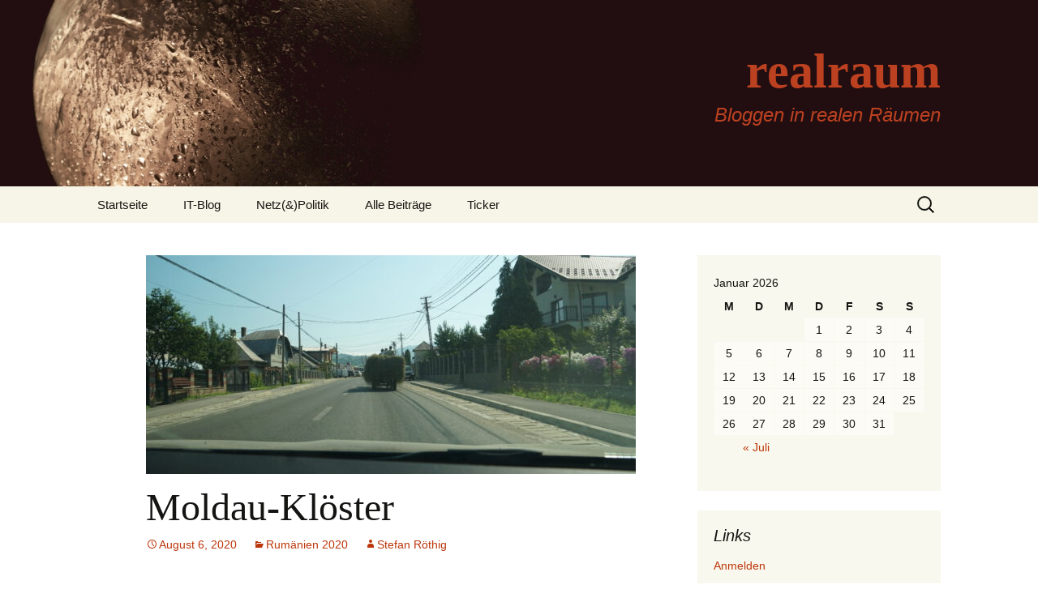

--- FILE ---
content_type: text/html; charset=UTF-8
request_url: https://blog.realraum-media.de/moldau-kloester/
body_size: 56025
content:
<!DOCTYPE html>
<!--[if IE 7]>
<html class="ie ie7" lang="de">
<![endif]-->
<!--[if IE 8]>
<html class="ie ie8" lang="de">
<![endif]-->
<!--[if !(IE 7) & !(IE 8)]><!-->
<html lang="de">
<!--<![endif]-->
<head>
	<meta charset="UTF-8">
	<meta name="viewport" content="width=device-width">
	<title>Moldau-Klöster | realraum</title>
	<link rel="profile" href="https://gmpg.org/xfn/11">
	<link rel="pingback" href="https://blog.realraum-media.de/xmlrpc.php">
	<!--[if lt IE 9]>
	<script src="https://blog.realraum-media.de/wp-content/themes/twentythirteen/js/html5.js?ver=3.7.0"></script>
	<![endif]-->
	<meta name='robots' content='max-image-preview:large' />
<link rel="alternate" type="application/rss+xml" title="realraum &raquo; Feed" href="https://blog.realraum-media.de/feed/" />
<link rel="alternate" type="application/rss+xml" title="realraum &raquo; Kommentar-Feed" href="https://blog.realraum-media.de/comments/feed/" />
<link rel="alternate" type="application/rss+xml" title="realraum &raquo; Moldau-Klöster-Kommentar-Feed" href="https://blog.realraum-media.de/moldau-kloester/feed/" />
<script>
window._wpemojiSettings = {"baseUrl":"https:\/\/s.w.org\/images\/core\/emoji\/14.0.0\/72x72\/","ext":".png","svgUrl":"https:\/\/s.w.org\/images\/core\/emoji\/14.0.0\/svg\/","svgExt":".svg","source":{"concatemoji":"https:\/\/blog.realraum-media.de\/wp-includes\/js\/wp-emoji-release.min.js?ver=6.4.7"}};
/*! This file is auto-generated */
!function(i,n){var o,s,e;function c(e){try{var t={supportTests:e,timestamp:(new Date).valueOf()};sessionStorage.setItem(o,JSON.stringify(t))}catch(e){}}function p(e,t,n){e.clearRect(0,0,e.canvas.width,e.canvas.height),e.fillText(t,0,0);var t=new Uint32Array(e.getImageData(0,0,e.canvas.width,e.canvas.height).data),r=(e.clearRect(0,0,e.canvas.width,e.canvas.height),e.fillText(n,0,0),new Uint32Array(e.getImageData(0,0,e.canvas.width,e.canvas.height).data));return t.every(function(e,t){return e===r[t]})}function u(e,t,n){switch(t){case"flag":return n(e,"\ud83c\udff3\ufe0f\u200d\u26a7\ufe0f","\ud83c\udff3\ufe0f\u200b\u26a7\ufe0f")?!1:!n(e,"\ud83c\uddfa\ud83c\uddf3","\ud83c\uddfa\u200b\ud83c\uddf3")&&!n(e,"\ud83c\udff4\udb40\udc67\udb40\udc62\udb40\udc65\udb40\udc6e\udb40\udc67\udb40\udc7f","\ud83c\udff4\u200b\udb40\udc67\u200b\udb40\udc62\u200b\udb40\udc65\u200b\udb40\udc6e\u200b\udb40\udc67\u200b\udb40\udc7f");case"emoji":return!n(e,"\ud83e\udef1\ud83c\udffb\u200d\ud83e\udef2\ud83c\udfff","\ud83e\udef1\ud83c\udffb\u200b\ud83e\udef2\ud83c\udfff")}return!1}function f(e,t,n){var r="undefined"!=typeof WorkerGlobalScope&&self instanceof WorkerGlobalScope?new OffscreenCanvas(300,150):i.createElement("canvas"),a=r.getContext("2d",{willReadFrequently:!0}),o=(a.textBaseline="top",a.font="600 32px Arial",{});return e.forEach(function(e){o[e]=t(a,e,n)}),o}function t(e){var t=i.createElement("script");t.src=e,t.defer=!0,i.head.appendChild(t)}"undefined"!=typeof Promise&&(o="wpEmojiSettingsSupports",s=["flag","emoji"],n.supports={everything:!0,everythingExceptFlag:!0},e=new Promise(function(e){i.addEventListener("DOMContentLoaded",e,{once:!0})}),new Promise(function(t){var n=function(){try{var e=JSON.parse(sessionStorage.getItem(o));if("object"==typeof e&&"number"==typeof e.timestamp&&(new Date).valueOf()<e.timestamp+604800&&"object"==typeof e.supportTests)return e.supportTests}catch(e){}return null}();if(!n){if("undefined"!=typeof Worker&&"undefined"!=typeof OffscreenCanvas&&"undefined"!=typeof URL&&URL.createObjectURL&&"undefined"!=typeof Blob)try{var e="postMessage("+f.toString()+"("+[JSON.stringify(s),u.toString(),p.toString()].join(",")+"));",r=new Blob([e],{type:"text/javascript"}),a=new Worker(URL.createObjectURL(r),{name:"wpTestEmojiSupports"});return void(a.onmessage=function(e){c(n=e.data),a.terminate(),t(n)})}catch(e){}c(n=f(s,u,p))}t(n)}).then(function(e){for(var t in e)n.supports[t]=e[t],n.supports.everything=n.supports.everything&&n.supports[t],"flag"!==t&&(n.supports.everythingExceptFlag=n.supports.everythingExceptFlag&&n.supports[t]);n.supports.everythingExceptFlag=n.supports.everythingExceptFlag&&!n.supports.flag,n.DOMReady=!1,n.readyCallback=function(){n.DOMReady=!0}}).then(function(){return e}).then(function(){var e;n.supports.everything||(n.readyCallback(),(e=n.source||{}).concatemoji?t(e.concatemoji):e.wpemoji&&e.twemoji&&(t(e.twemoji),t(e.wpemoji)))}))}((window,document),window._wpemojiSettings);
</script>
<link rel='stylesheet' id='crayon-css' href='https://blog.realraum-media.de/wp-content/plugins/crayon-syntax-highlighter/css/min/crayon.min.css?ver=_2.7.2_beta' media='all' />
<style id='wp-emoji-styles-inline-css'>

	img.wp-smiley, img.emoji {
		display: inline !important;
		border: none !important;
		box-shadow: none !important;
		height: 1em !important;
		width: 1em !important;
		margin: 0 0.07em !important;
		vertical-align: -0.1em !important;
		background: none !important;
		padding: 0 !important;
	}
</style>
<link rel='stylesheet' id='wp-block-library-css' href='https://blog.realraum-media.de/wp-includes/css/dist/block-library/style.min.css?ver=6.4.7' media='all' />
<style id='wp-block-library-theme-inline-css'>
.wp-block-audio figcaption{color:#555;font-size:13px;text-align:center}.is-dark-theme .wp-block-audio figcaption{color:hsla(0,0%,100%,.65)}.wp-block-audio{margin:0 0 1em}.wp-block-code{border:1px solid #ccc;border-radius:4px;font-family:Menlo,Consolas,monaco,monospace;padding:.8em 1em}.wp-block-embed figcaption{color:#555;font-size:13px;text-align:center}.is-dark-theme .wp-block-embed figcaption{color:hsla(0,0%,100%,.65)}.wp-block-embed{margin:0 0 1em}.blocks-gallery-caption{color:#555;font-size:13px;text-align:center}.is-dark-theme .blocks-gallery-caption{color:hsla(0,0%,100%,.65)}.wp-block-image figcaption{color:#555;font-size:13px;text-align:center}.is-dark-theme .wp-block-image figcaption{color:hsla(0,0%,100%,.65)}.wp-block-image{margin:0 0 1em}.wp-block-pullquote{border-bottom:4px solid;border-top:4px solid;color:currentColor;margin-bottom:1.75em}.wp-block-pullquote cite,.wp-block-pullquote footer,.wp-block-pullquote__citation{color:currentColor;font-size:.8125em;font-style:normal;text-transform:uppercase}.wp-block-quote{border-left:.25em solid;margin:0 0 1.75em;padding-left:1em}.wp-block-quote cite,.wp-block-quote footer{color:currentColor;font-size:.8125em;font-style:normal;position:relative}.wp-block-quote.has-text-align-right{border-left:none;border-right:.25em solid;padding-left:0;padding-right:1em}.wp-block-quote.has-text-align-center{border:none;padding-left:0}.wp-block-quote.is-large,.wp-block-quote.is-style-large,.wp-block-quote.is-style-plain{border:none}.wp-block-search .wp-block-search__label{font-weight:700}.wp-block-search__button{border:1px solid #ccc;padding:.375em .625em}:where(.wp-block-group.has-background){padding:1.25em 2.375em}.wp-block-separator.has-css-opacity{opacity:.4}.wp-block-separator{border:none;border-bottom:2px solid;margin-left:auto;margin-right:auto}.wp-block-separator.has-alpha-channel-opacity{opacity:1}.wp-block-separator:not(.is-style-wide):not(.is-style-dots){width:100px}.wp-block-separator.has-background:not(.is-style-dots){border-bottom:none;height:1px}.wp-block-separator.has-background:not(.is-style-wide):not(.is-style-dots){height:2px}.wp-block-table{margin:0 0 1em}.wp-block-table td,.wp-block-table th{word-break:normal}.wp-block-table figcaption{color:#555;font-size:13px;text-align:center}.is-dark-theme .wp-block-table figcaption{color:hsla(0,0%,100%,.65)}.wp-block-video figcaption{color:#555;font-size:13px;text-align:center}.is-dark-theme .wp-block-video figcaption{color:hsla(0,0%,100%,.65)}.wp-block-video{margin:0 0 1em}.wp-block-template-part.has-background{margin-bottom:0;margin-top:0;padding:1.25em 2.375em}
</style>
<style id='classic-theme-styles-inline-css'>
/*! This file is auto-generated */
.wp-block-button__link{color:#fff;background-color:#32373c;border-radius:9999px;box-shadow:none;text-decoration:none;padding:calc(.667em + 2px) calc(1.333em + 2px);font-size:1.125em}.wp-block-file__button{background:#32373c;color:#fff;text-decoration:none}
</style>
<style id='global-styles-inline-css'>
body{--wp--preset--color--black: #000000;--wp--preset--color--cyan-bluish-gray: #abb8c3;--wp--preset--color--white: #fff;--wp--preset--color--pale-pink: #f78da7;--wp--preset--color--vivid-red: #cf2e2e;--wp--preset--color--luminous-vivid-orange: #ff6900;--wp--preset--color--luminous-vivid-amber: #fcb900;--wp--preset--color--light-green-cyan: #7bdcb5;--wp--preset--color--vivid-green-cyan: #00d084;--wp--preset--color--pale-cyan-blue: #8ed1fc;--wp--preset--color--vivid-cyan-blue: #0693e3;--wp--preset--color--vivid-purple: #9b51e0;--wp--preset--color--dark-gray: #141412;--wp--preset--color--red: #bc360a;--wp--preset--color--medium-orange: #db572f;--wp--preset--color--light-orange: #ea9629;--wp--preset--color--yellow: #fbca3c;--wp--preset--color--dark-brown: #220e10;--wp--preset--color--medium-brown: #722d19;--wp--preset--color--light-brown: #eadaa6;--wp--preset--color--beige: #e8e5ce;--wp--preset--color--off-white: #f7f5e7;--wp--preset--gradient--vivid-cyan-blue-to-vivid-purple: linear-gradient(135deg,rgba(6,147,227,1) 0%,rgb(155,81,224) 100%);--wp--preset--gradient--light-green-cyan-to-vivid-green-cyan: linear-gradient(135deg,rgb(122,220,180) 0%,rgb(0,208,130) 100%);--wp--preset--gradient--luminous-vivid-amber-to-luminous-vivid-orange: linear-gradient(135deg,rgba(252,185,0,1) 0%,rgba(255,105,0,1) 100%);--wp--preset--gradient--luminous-vivid-orange-to-vivid-red: linear-gradient(135deg,rgba(255,105,0,1) 0%,rgb(207,46,46) 100%);--wp--preset--gradient--very-light-gray-to-cyan-bluish-gray: linear-gradient(135deg,rgb(238,238,238) 0%,rgb(169,184,195) 100%);--wp--preset--gradient--cool-to-warm-spectrum: linear-gradient(135deg,rgb(74,234,220) 0%,rgb(151,120,209) 20%,rgb(207,42,186) 40%,rgb(238,44,130) 60%,rgb(251,105,98) 80%,rgb(254,248,76) 100%);--wp--preset--gradient--blush-light-purple: linear-gradient(135deg,rgb(255,206,236) 0%,rgb(152,150,240) 100%);--wp--preset--gradient--blush-bordeaux: linear-gradient(135deg,rgb(254,205,165) 0%,rgb(254,45,45) 50%,rgb(107,0,62) 100%);--wp--preset--gradient--luminous-dusk: linear-gradient(135deg,rgb(255,203,112) 0%,rgb(199,81,192) 50%,rgb(65,88,208) 100%);--wp--preset--gradient--pale-ocean: linear-gradient(135deg,rgb(255,245,203) 0%,rgb(182,227,212) 50%,rgb(51,167,181) 100%);--wp--preset--gradient--electric-grass: linear-gradient(135deg,rgb(202,248,128) 0%,rgb(113,206,126) 100%);--wp--preset--gradient--midnight: linear-gradient(135deg,rgb(2,3,129) 0%,rgb(40,116,252) 100%);--wp--preset--gradient--autumn-brown: linear-gradient(135deg, rgba(226,45,15,1) 0%, rgba(158,25,13,1) 100%);--wp--preset--gradient--sunset-yellow: linear-gradient(135deg, rgba(233,139,41,1) 0%, rgba(238,179,95,1) 100%);--wp--preset--gradient--light-sky: linear-gradient(135deg,rgba(228,228,228,1.0) 0%,rgba(208,225,252,1.0) 100%);--wp--preset--gradient--dark-sky: linear-gradient(135deg,rgba(0,0,0,1.0) 0%,rgba(56,61,69,1.0) 100%);--wp--preset--font-size--small: 13px;--wp--preset--font-size--medium: 20px;--wp--preset--font-size--large: 36px;--wp--preset--font-size--x-large: 42px;--wp--preset--spacing--20: 0.44rem;--wp--preset--spacing--30: 0.67rem;--wp--preset--spacing--40: 1rem;--wp--preset--spacing--50: 1.5rem;--wp--preset--spacing--60: 2.25rem;--wp--preset--spacing--70: 3.38rem;--wp--preset--spacing--80: 5.06rem;--wp--preset--shadow--natural: 6px 6px 9px rgba(0, 0, 0, 0.2);--wp--preset--shadow--deep: 12px 12px 50px rgba(0, 0, 0, 0.4);--wp--preset--shadow--sharp: 6px 6px 0px rgba(0, 0, 0, 0.2);--wp--preset--shadow--outlined: 6px 6px 0px -3px rgba(255, 255, 255, 1), 6px 6px rgba(0, 0, 0, 1);--wp--preset--shadow--crisp: 6px 6px 0px rgba(0, 0, 0, 1);}:where(.is-layout-flex){gap: 0.5em;}:where(.is-layout-grid){gap: 0.5em;}body .is-layout-flow > .alignleft{float: left;margin-inline-start: 0;margin-inline-end: 2em;}body .is-layout-flow > .alignright{float: right;margin-inline-start: 2em;margin-inline-end: 0;}body .is-layout-flow > .aligncenter{margin-left: auto !important;margin-right: auto !important;}body .is-layout-constrained > .alignleft{float: left;margin-inline-start: 0;margin-inline-end: 2em;}body .is-layout-constrained > .alignright{float: right;margin-inline-start: 2em;margin-inline-end: 0;}body .is-layout-constrained > .aligncenter{margin-left: auto !important;margin-right: auto !important;}body .is-layout-constrained > :where(:not(.alignleft):not(.alignright):not(.alignfull)){max-width: var(--wp--style--global--content-size);margin-left: auto !important;margin-right: auto !important;}body .is-layout-constrained > .alignwide{max-width: var(--wp--style--global--wide-size);}body .is-layout-flex{display: flex;}body .is-layout-flex{flex-wrap: wrap;align-items: center;}body .is-layout-flex > *{margin: 0;}body .is-layout-grid{display: grid;}body .is-layout-grid > *{margin: 0;}:where(.wp-block-columns.is-layout-flex){gap: 2em;}:where(.wp-block-columns.is-layout-grid){gap: 2em;}:where(.wp-block-post-template.is-layout-flex){gap: 1.25em;}:where(.wp-block-post-template.is-layout-grid){gap: 1.25em;}.has-black-color{color: var(--wp--preset--color--black) !important;}.has-cyan-bluish-gray-color{color: var(--wp--preset--color--cyan-bluish-gray) !important;}.has-white-color{color: var(--wp--preset--color--white) !important;}.has-pale-pink-color{color: var(--wp--preset--color--pale-pink) !important;}.has-vivid-red-color{color: var(--wp--preset--color--vivid-red) !important;}.has-luminous-vivid-orange-color{color: var(--wp--preset--color--luminous-vivid-orange) !important;}.has-luminous-vivid-amber-color{color: var(--wp--preset--color--luminous-vivid-amber) !important;}.has-light-green-cyan-color{color: var(--wp--preset--color--light-green-cyan) !important;}.has-vivid-green-cyan-color{color: var(--wp--preset--color--vivid-green-cyan) !important;}.has-pale-cyan-blue-color{color: var(--wp--preset--color--pale-cyan-blue) !important;}.has-vivid-cyan-blue-color{color: var(--wp--preset--color--vivid-cyan-blue) !important;}.has-vivid-purple-color{color: var(--wp--preset--color--vivid-purple) !important;}.has-black-background-color{background-color: var(--wp--preset--color--black) !important;}.has-cyan-bluish-gray-background-color{background-color: var(--wp--preset--color--cyan-bluish-gray) !important;}.has-white-background-color{background-color: var(--wp--preset--color--white) !important;}.has-pale-pink-background-color{background-color: var(--wp--preset--color--pale-pink) !important;}.has-vivid-red-background-color{background-color: var(--wp--preset--color--vivid-red) !important;}.has-luminous-vivid-orange-background-color{background-color: var(--wp--preset--color--luminous-vivid-orange) !important;}.has-luminous-vivid-amber-background-color{background-color: var(--wp--preset--color--luminous-vivid-amber) !important;}.has-light-green-cyan-background-color{background-color: var(--wp--preset--color--light-green-cyan) !important;}.has-vivid-green-cyan-background-color{background-color: var(--wp--preset--color--vivid-green-cyan) !important;}.has-pale-cyan-blue-background-color{background-color: var(--wp--preset--color--pale-cyan-blue) !important;}.has-vivid-cyan-blue-background-color{background-color: var(--wp--preset--color--vivid-cyan-blue) !important;}.has-vivid-purple-background-color{background-color: var(--wp--preset--color--vivid-purple) !important;}.has-black-border-color{border-color: var(--wp--preset--color--black) !important;}.has-cyan-bluish-gray-border-color{border-color: var(--wp--preset--color--cyan-bluish-gray) !important;}.has-white-border-color{border-color: var(--wp--preset--color--white) !important;}.has-pale-pink-border-color{border-color: var(--wp--preset--color--pale-pink) !important;}.has-vivid-red-border-color{border-color: var(--wp--preset--color--vivid-red) !important;}.has-luminous-vivid-orange-border-color{border-color: var(--wp--preset--color--luminous-vivid-orange) !important;}.has-luminous-vivid-amber-border-color{border-color: var(--wp--preset--color--luminous-vivid-amber) !important;}.has-light-green-cyan-border-color{border-color: var(--wp--preset--color--light-green-cyan) !important;}.has-vivid-green-cyan-border-color{border-color: var(--wp--preset--color--vivid-green-cyan) !important;}.has-pale-cyan-blue-border-color{border-color: var(--wp--preset--color--pale-cyan-blue) !important;}.has-vivid-cyan-blue-border-color{border-color: var(--wp--preset--color--vivid-cyan-blue) !important;}.has-vivid-purple-border-color{border-color: var(--wp--preset--color--vivid-purple) !important;}.has-vivid-cyan-blue-to-vivid-purple-gradient-background{background: var(--wp--preset--gradient--vivid-cyan-blue-to-vivid-purple) !important;}.has-light-green-cyan-to-vivid-green-cyan-gradient-background{background: var(--wp--preset--gradient--light-green-cyan-to-vivid-green-cyan) !important;}.has-luminous-vivid-amber-to-luminous-vivid-orange-gradient-background{background: var(--wp--preset--gradient--luminous-vivid-amber-to-luminous-vivid-orange) !important;}.has-luminous-vivid-orange-to-vivid-red-gradient-background{background: var(--wp--preset--gradient--luminous-vivid-orange-to-vivid-red) !important;}.has-very-light-gray-to-cyan-bluish-gray-gradient-background{background: var(--wp--preset--gradient--very-light-gray-to-cyan-bluish-gray) !important;}.has-cool-to-warm-spectrum-gradient-background{background: var(--wp--preset--gradient--cool-to-warm-spectrum) !important;}.has-blush-light-purple-gradient-background{background: var(--wp--preset--gradient--blush-light-purple) !important;}.has-blush-bordeaux-gradient-background{background: var(--wp--preset--gradient--blush-bordeaux) !important;}.has-luminous-dusk-gradient-background{background: var(--wp--preset--gradient--luminous-dusk) !important;}.has-pale-ocean-gradient-background{background: var(--wp--preset--gradient--pale-ocean) !important;}.has-electric-grass-gradient-background{background: var(--wp--preset--gradient--electric-grass) !important;}.has-midnight-gradient-background{background: var(--wp--preset--gradient--midnight) !important;}.has-small-font-size{font-size: var(--wp--preset--font-size--small) !important;}.has-medium-font-size{font-size: var(--wp--preset--font-size--medium) !important;}.has-large-font-size{font-size: var(--wp--preset--font-size--large) !important;}.has-x-large-font-size{font-size: var(--wp--preset--font-size--x-large) !important;}
.wp-block-navigation a:where(:not(.wp-element-button)){color: inherit;}
:where(.wp-block-post-template.is-layout-flex){gap: 1.25em;}:where(.wp-block-post-template.is-layout-grid){gap: 1.25em;}
:where(.wp-block-columns.is-layout-flex){gap: 2em;}:where(.wp-block-columns.is-layout-grid){gap: 2em;}
.wp-block-pullquote{font-size: 1.5em;line-height: 1.6;}
</style>
<link rel='stylesheet' id='toc-screen-css' href='https://blog.realraum-media.de/wp-content/plugins/table-of-contents-plus/screen.min.css?ver=2411.1' media='all' />
<style id='toc-screen-inline-css'>
div#toc_container ul li {font-size: 11px;}
</style>
<link rel='stylesheet' id='genericons-css' href='https://blog.realraum-media.de/wp-content/themes/twentythirteen/genericons/genericons.css?ver=3.0.3' media='all' />
<link rel='stylesheet' id='twentythirteen-style-css' href='https://blog.realraum-media.de/wp-content/themes/twentythirteen/style.css?ver=20221101' media='all' />
<link rel='stylesheet' id='twentythirteen-block-style-css' href='https://blog.realraum-media.de/wp-content/themes/twentythirteen/css/blocks.css?ver=20210622' media='all' />
<!--[if lt IE 9]>
<link rel='stylesheet' id='twentythirteen-ie-css' href='https://blog.realraum-media.de/wp-content/themes/twentythirteen/css/ie.css?ver=20150214' media='all' />
<![endif]-->
<script src="https://blog.realraum-media.de/wp-includes/js/jquery/jquery.min.js?ver=3.7.1" id="jquery-core-js"></script>
<script src="https://blog.realraum-media.de/wp-includes/js/jquery/jquery-migrate.min.js?ver=3.4.1" id="jquery-migrate-js"></script>
<script id="crayon_js-js-extra">
var CrayonSyntaxSettings = {"version":"_2.7.2_beta","is_admin":"0","ajaxurl":"https:\/\/blog.realraum-media.de\/wp-admin\/admin-ajax.php","prefix":"crayon-","setting":"crayon-setting","selected":"crayon-setting-selected","changed":"crayon-setting-changed","special":"crayon-setting-special","orig_value":"data-orig-value","debug":""};
var CrayonSyntaxStrings = {"copy":"Dr\u00fccken Sie %s zum Kopieren, %s zum Einf\u00fcgen","minimize":"Klicken um Code aufzuklappen"};
</script>
<script src="https://blog.realraum-media.de/wp-content/plugins/crayon-syntax-highlighter/js/min/crayon.min.js?ver=_2.7.2_beta" id="crayon_js-js"></script>
<link rel="https://api.w.org/" href="https://blog.realraum-media.de/wp-json/" /><link rel="alternate" type="application/json" href="https://blog.realraum-media.de/wp-json/wp/v2/posts/2442" /><link rel="EditURI" type="application/rsd+xml" title="RSD" href="https://blog.realraum-media.de/xmlrpc.php?rsd" />
<meta name="generator" content="WordPress 6.4.7" />
<link rel="canonical" href="https://blog.realraum-media.de/moldau-kloester/" />
<link rel='shortlink' href='https://blog.realraum-media.de/?p=2442' />
<link rel="alternate" type="application/json+oembed" href="https://blog.realraum-media.de/wp-json/oembed/1.0/embed?url=https%3A%2F%2Fblog.realraum-media.de%2Fmoldau-kloester%2F" />
<link rel="alternate" type="text/xml+oembed" href="https://blog.realraum-media.de/wp-json/oembed/1.0/embed?url=https%3A%2F%2Fblog.realraum-media.de%2Fmoldau-kloester%2F&#038;format=xml" />
<style type="text/css" media="screen"></style>
		<style type="text/css">

		body {
									background-repeat:no-repeat;					}

		
		</style>

		<style type="text/css" id="twentythirteen-header-css">
		.site-header {
		background: url(https://blog.realraum-media.de/wp-content/uploads/2014/03/Ostrale-2011_IMGP02032.jpg) no-repeat scroll top;
		background-size: 1600px auto;
	}
	@media (max-width: 767px) {
		.site-header {
			background-size: 768px auto;
		}
	}
	@media (max-width: 359px) {
		.site-header {
			background-size: 360px auto;
		}
	}
				.site-title,
		.site-description {
			color: #bc4121;
		}
		</style>
			<style id="wp-custom-css">
			/*
Willkommen beim benutzerdefinierten CSS!

CSS (Cascading Style Sheets) ist eine Art Code, der dem Browser sagt, wie
eine Webseite dargestellt werden soll. Du kannst diese Kommentare löschen
und mit deinen Anpassungen beginnen.

Als Standard wird dein Stylesheet nach den Theme-Stylesheets geladen, das
heißt, dass deine Regeln Vorrang haben und die Theme-CSS-Regeln
überschreiben können. Schreibe einfach hier rein, was du ändern
möchtest, du musst nicht den gesamten Stylesheet-Inhalt deines Themes
kopieren.
*/
.site-title, .site-description {
	text-align: right;
}

page-id-1222 body {
	background-color: rgba (255,255,0,0.5);
}		</style>
		</head>

<body class="post-template-default single single-post postid-2442 single-format-standard wp-embed-responsive sidebar">
		<div id="page" class="hfeed site">
		<header id="masthead" class="site-header">
			<a class="home-link" href="https://blog.realraum-media.de/" title="realraum" rel="home">
				<h1 class="site-title">realraum</h1>
				<h2 class="site-description">Bloggen in realen Räumen</h2>
			</a>

			<div id="navbar" class="navbar">
				<nav id="site-navigation" class="navigation main-navigation">
					<button class="menu-toggle">Menü</button>
					<a class="screen-reader-text skip-link" href="#content" title="Zum Inhalt springen">Zum Inhalt springen</a>
					<div class="menu-startseite-container"><ul id="primary-menu" class="nav-menu"><li id="menu-item-35" class="menu-item menu-item-type-custom menu-item-object-custom menu-item-35"><a href="http://blog.realraum.de/">Startseite</a></li>
<li id="menu-item-1002" class="menu-item menu-item-type-taxonomy menu-item-object-category menu-item-has-children menu-item-1002"><a href="https://blog.realraum-media.de/category/it-and-programming/">IT-Blog</a>
<ul class="sub-menu">
	<li id="menu-item-120" class="menu-item menu-item-type-taxonomy menu-item-object-category menu-item-120"><a href="https://blog.realraum-media.de/category/it-and-programming/android/">Android</a></li>
	<li id="menu-item-184" class="menu-item menu-item-type-taxonomy menu-item-object-category menu-item-184"><a href="https://blog.realraum-media.de/category/it-and-programming/applicationserver/">Applicationserver</a></li>
	<li id="menu-item-185" class="menu-item menu-item-type-taxonomy menu-item-object-category menu-item-185"><a href="https://blog.realraum-media.de/category/it-and-programming/eclipse/">eclipse</a></li>
	<li id="menu-item-119" class="menu-item menu-item-type-taxonomy menu-item-object-category menu-item-119"><a href="https://blog.realraum-media.de/category/it-and-programming/jasper/">Jasper Reports</a></li>
	<li id="menu-item-186" class="menu-item menu-item-type-taxonomy menu-item-object-category menu-item-186"><a href="https://blog.realraum-media.de/category/it-and-programming/java/">Java</a></li>
	<li id="menu-item-187" class="menu-item menu-item-type-taxonomy menu-item-object-category menu-item-187"><a href="https://blog.realraum-media.de/category/it-and-programming/jqm/">JQuery (mobile), HTML5, CSS3</a></li>
	<li id="menu-item-137" class="menu-item menu-item-type-taxonomy menu-item-object-category menu-item-137"><a href="https://blog.realraum-media.de/category/it-and-programming/oracle/">Oracle</a></li>
	<li id="menu-item-343" class="menu-item menu-item-type-taxonomy menu-item-object-category menu-item-343"><a href="https://blog.realraum-media.de/category/it-and-programming/redmine/">redmine</a></li>
	<li id="menu-item-121" class="menu-item menu-item-type-taxonomy menu-item-object-category menu-item-121"><a href="https://blog.realraum-media.de/category/it-and-programming/ubuntu-mint/">Ubuntu/Linux Mint</a></li>
	<li id="menu-item-182" class="menu-item menu-item-type-taxonomy menu-item-object-category menu-item-has-children menu-item-182"><a href="https://blog.realraum-media.de/category/it-and-programming/windows/">Windows</a>
	<ul class="sub-menu">
		<li id="menu-item-183" class="menu-item menu-item-type-taxonomy menu-item-object-category menu-item-183"><a href="https://blog.realraum-media.de/category/it-and-programming/windows/batch/">Batch</a></li>
	</ul>
</li>
</ul>
</li>
<li id="menu-item-122" class="menu-item menu-item-type-taxonomy menu-item-object-category menu-item-122"><a href="https://blog.realraum-media.de/category/netz-und-politik/">Netz(&amp;)Politik</a></li>
<li id="menu-item-1001" class="menu-item menu-item-type-post_type menu-item-object-page current_page_parent menu-item-1001"><a href="https://blog.realraum-media.de/beitraege/">Alle Beiträge</a></li>
<li id="menu-item-399" class="menu-item menu-item-type-taxonomy menu-item-object-category menu-item-399"><a href="https://blog.realraum-media.de/category/china-2014/">Ticker</a></li>
</ul></div>					<form role="search" method="get" class="search-form" action="https://blog.realraum-media.de/">
				<label>
					<span class="screen-reader-text">Suche nach:</span>
					<input type="search" class="search-field" placeholder="Suchen …" value="" name="s" />
				</label>
				<input type="submit" class="search-submit" value="Suchen" />
			</form>				</nav><!-- #site-navigation -->
			</div><!-- #navbar -->
		</header><!-- #masthead -->

		<div id="main" class="site-main">

	<div id="primary" class="content-area">
		<div id="content" class="site-content" role="main">

			
				
<article id="post-2442" class="post-2442 post type-post status-publish format-standard has-post-thumbnail hentry category-rumaenien2020">
	<header class="entry-header">
				<div class="entry-thumbnail">
			<img width="604" height="270" src="https://blog.realraum-media.de/wp-content/uploads/2020/08/DSC04544-604x270.jpg" class="attachment-post-thumbnail size-post-thumbnail wp-post-image" alt="" decoding="async" fetchpriority="high" />		</div>
		
				<h1 class="entry-title">Moldau-Klöster</h1>
		
		<div class="entry-meta">
			<span class="date"><a href="https://blog.realraum-media.de/moldau-kloester/" title="Permalink zu Moldau-Klöster" rel="bookmark"><time class="entry-date" datetime="2020-08-06T21:33:52+02:00">August 6, 2020</time></a></span><span class="categories-links"><a href="https://blog.realraum-media.de/category/rumaenien2020/" rel="category tag">Rumänien 2020</a></span><span class="author vcard"><a class="url fn n" href="https://blog.realraum-media.de/author/stefan/" title="Alle Beiträge von Stefan Röthig anzeigen" rel="author">Stefan Röthig</a></span>					</div><!-- .entry-meta -->
	</header><!-- .entry-header -->

		<div class="entry-content">
		
	<p><p>Nach einem faulen Tag im Liegestuhl und bei immer noch fantastischem Wetter machen wir noch einen Ausflug zu den Moldau-Kl&#246;stern. Die Kl&#246;ster beeindrucken durch ihre Bemalung der Au&#223;enfassade, die den Gl&#228;ubigen die biblische Geschichte vermitteln sollte.</p></p>



	<p><figure class="wp-block-image size-large"><img decoding="async" width="1920" height="1080" src="https://blog.realraum-media.de/wp-content/uploads/2020/08/dsc04544-43095160.jpg" alt="" class="wp-image-2436" srcset="https://blog.realraum-media.de/wp-content/uploads/2020/08/dsc04544-43095160.jpg 1920w, https://blog.realraum-media.de/wp-content/uploads/2020/08/dsc04544-43095160-300x169.jpg 300w, https://blog.realraum-media.de/wp-content/uploads/2020/08/dsc04544-43095160-768x432.jpg 768w, https://blog.realraum-media.de/wp-content/uploads/2020/08/dsc04544-43095160-1024x576.jpg 1024w" sizes="(max-width: 1920px) 100vw, 1920px" /></figure></p>



	<p><figure class="wp-block-image size-large"><img decoding="async" width="1920" height="1080" src="https://blog.realraum-media.de/wp-content/uploads/2020/08/dsc045551844692365.jpg" alt="" class="wp-image-2437" srcset="https://blog.realraum-media.de/wp-content/uploads/2020/08/dsc045551844692365.jpg 1920w, https://blog.realraum-media.de/wp-content/uploads/2020/08/dsc045551844692365-300x169.jpg 300w, https://blog.realraum-media.de/wp-content/uploads/2020/08/dsc045551844692365-768x432.jpg 768w, https://blog.realraum-media.de/wp-content/uploads/2020/08/dsc045551844692365-1024x576.jpg 1024w" sizes="(max-width: 1920px) 100vw, 1920px" /></figure></p>



	<p><figure class="wp-block-image size-large"><img loading="lazy" decoding="async" width="1920" height="1080" src="https://blog.realraum-media.de/wp-content/uploads/2020/08/dsc045581247474170.jpg" alt="" class="wp-image-2433" srcset="https://blog.realraum-media.de/wp-content/uploads/2020/08/dsc045581247474170.jpg 1920w, https://blog.realraum-media.de/wp-content/uploads/2020/08/dsc045581247474170-300x169.jpg 300w, https://blog.realraum-media.de/wp-content/uploads/2020/08/dsc045581247474170-768x432.jpg 768w, https://blog.realraum-media.de/wp-content/uploads/2020/08/dsc045581247474170-1024x576.jpg 1024w" sizes="(max-width: 1920px) 100vw, 1920px" /></figure></p>



	<p><p>Die Autofahrt f&#252;hrt am Rande des Rodna-Gebirges vorbei bis nach Voroneț.</p></p>



	<p><figure class="wp-block-image size-large"><img loading="lazy" decoding="async" width="1920" height="1080" src="https://blog.realraum-media.de/wp-content/uploads/2020/08/dsc045512113195904.jpg" alt="" class="wp-image-2431" srcset="https://blog.realraum-media.de/wp-content/uploads/2020/08/dsc045512113195904.jpg 1920w, https://blog.realraum-media.de/wp-content/uploads/2020/08/dsc045512113195904-300x169.jpg 300w, https://blog.realraum-media.de/wp-content/uploads/2020/08/dsc045512113195904-768x432.jpg 768w, https://blog.realraum-media.de/wp-content/uploads/2020/08/dsc045512113195904-1024x576.jpg 1024w" sizes="(max-width: 1920px) 100vw, 1920px" /><figcaption>Kloster Voroneț</figcaption></figure></p>



	<p><p>Dann geht es weiter zum Kloster Humor. Der Touristenansturm h&#228;lt sich auch hier &#252;berall in Grenzen.</p></p>



	<p><figure class="wp-block-image size-large"><img loading="lazy" decoding="async" width="1920" height="1080" src="https://blog.realraum-media.de/wp-content/uploads/2020/08/dsc04578-557680196.jpg" alt="" class="wp-image-2434" srcset="https://blog.realraum-media.de/wp-content/uploads/2020/08/dsc04578-557680196.jpg 1920w, https://blog.realraum-media.de/wp-content/uploads/2020/08/dsc04578-557680196-300x169.jpg 300w, https://blog.realraum-media.de/wp-content/uploads/2020/08/dsc04578-557680196-768x432.jpg 768w, https://blog.realraum-media.de/wp-content/uploads/2020/08/dsc04578-557680196-1024x576.jpg 1024w" sizes="(max-width: 1920px) 100vw, 1920px" /></figure></p>



	<p><figure class="wp-block-image size-large"><img loading="lazy" decoding="async" width="1920" height="1080" src="https://blog.realraum-media.de/wp-content/uploads/2020/08/dsc045861468282018.jpg" alt="" class="wp-image-2435" srcset="https://blog.realraum-media.de/wp-content/uploads/2020/08/dsc045861468282018.jpg 1920w, https://blog.realraum-media.de/wp-content/uploads/2020/08/dsc045861468282018-300x169.jpg 300w, https://blog.realraum-media.de/wp-content/uploads/2020/08/dsc045861468282018-768x432.jpg 768w, https://blog.realraum-media.de/wp-content/uploads/2020/08/dsc045861468282018-1024x576.jpg 1024w" sizes="(max-width: 1920px) 100vw, 1920px" /></figure></p>



	<p><p>Zur&#252;ck geht es &#252;ber Moldovița und wir erkennen viele unserer fr&#252;heren Reiseziele wieder. Nur w&#228;re diese Tour vor 14 Jahren niemals als Tagesausflug m&#246;glich gewesen.</p></p>



	<p><figure class="wp-block-image size-large"><img loading="lazy" decoding="async" width="1920" height="1080" src="https://blog.realraum-media.de/wp-content/uploads/2020/08/dsc045921837299077.jpg" alt="" class="wp-image-2439" srcset="https://blog.realraum-media.de/wp-content/uploads/2020/08/dsc045921837299077.jpg 1920w, https://blog.realraum-media.de/wp-content/uploads/2020/08/dsc045921837299077-300x169.jpg 300w, https://blog.realraum-media.de/wp-content/uploads/2020/08/dsc045921837299077-768x432.jpg 768w, https://blog.realraum-media.de/wp-content/uploads/2020/08/dsc045921837299077-1024x576.jpg 1024w" sizes="(max-width: 1920px) 100vw, 1920px" /></figure></p>



	<p><figure class="wp-block-image size-large"><img loading="lazy" decoding="async" width="1920" height="1080" src="https://blog.realraum-media.de/wp-content/uploads/2020/08/dsc046231143605704.jpg" alt="" class="wp-image-2438" srcset="https://blog.realraum-media.de/wp-content/uploads/2020/08/dsc046231143605704.jpg 1920w, https://blog.realraum-media.de/wp-content/uploads/2020/08/dsc046231143605704-300x169.jpg 300w, https://blog.realraum-media.de/wp-content/uploads/2020/08/dsc046231143605704-768x432.jpg 768w, https://blog.realraum-media.de/wp-content/uploads/2020/08/dsc046231143605704-1024x576.jpg 1024w" sizes="(max-width: 1920px) 100vw, 1920px" /></figure></p>



	<p><figure class="wp-block-image size-large"><img loading="lazy" decoding="async" width="1920" height="1080" src="https://blog.realraum-media.de/wp-content/uploads/2020/08/dsc04611686009041.jpg" alt="" class="wp-image-2440" srcset="https://blog.realraum-media.de/wp-content/uploads/2020/08/dsc04611686009041.jpg 1920w, https://blog.realraum-media.de/wp-content/uploads/2020/08/dsc04611686009041-300x169.jpg 300w, https://blog.realraum-media.de/wp-content/uploads/2020/08/dsc04611686009041-768x432.jpg 768w, https://blog.realraum-media.de/wp-content/uploads/2020/08/dsc04611686009041-1024x576.jpg 1024w" sizes="(max-width: 1920px) 100vw, 1920px" /></figure></p>



	<p><p>Am Donnerstag beginnen wir den &#8220;geordneten R&#252;ckzug&#8221; und fahren von Viseu de Sus &#252;ber Satu Mare und Oradea zur&#252;ck nach Arad. </p></p>



	<p><figure class="wp-block-image size-large"><img loading="lazy" decoding="async" width="1920" height="1080" src="https://blog.realraum-media.de/wp-content/uploads/2020/08/dsc04640284645279.jpg" alt="" class="wp-image-2432" srcset="https://blog.realraum-media.de/wp-content/uploads/2020/08/dsc04640284645279.jpg 1920w, https://blog.realraum-media.de/wp-content/uploads/2020/08/dsc04640284645279-300x169.jpg 300w, https://blog.realraum-media.de/wp-content/uploads/2020/08/dsc04640284645279-768x432.jpg 768w, https://blog.realraum-media.de/wp-content/uploads/2020/08/dsc04640284645279-1024x576.jpg 1024w" sizes="(max-width: 1920px) 100vw, 1920px" /></figure></p>

 	</div><!-- .entry-content -->
	
	<footer class="entry-meta">
		
			</footer><!-- .entry-meta -->
</article><!-- #post -->
						<nav class="navigation post-navigation">
		<h1 class="screen-reader-text">Beitrags-Navigation</h1>
		<div class="nav-links">

			<a href="https://blog.realraum-media.de/kirchen-viehmarkt-und-hanf-im-vorgarten/" rel="prev"><span class="meta-nav">&larr;</span> Kirchen, Viehmarkt und Hanf im Vorgarten</a>			<a href="https://blog.realraum-media.de/heimweg/" rel="next">Heimweg <span class="meta-nav">&rarr;</span></a>
		</div><!-- .nav-links -->
	</nav><!-- .navigation -->
						
<div id="comments" class="comments-area">

	
	
</div><!-- #comments -->

			
		</div><!-- #content -->
	</div><!-- #primary -->

	<div id="tertiary" class="sidebar-container" role="complementary">
		<div class="sidebar-inner">
			<div class="widget-area">
				<aside id="calendar-2" class="widget widget_calendar"><div id="calendar_wrap" class="calendar_wrap"><table id="wp-calendar" class="wp-calendar-table">
	<caption>Januar 2026</caption>
	<thead>
	<tr>
		<th scope="col" title="Montag">M</th>
		<th scope="col" title="Dienstag">D</th>
		<th scope="col" title="Mittwoch">M</th>
		<th scope="col" title="Donnerstag">D</th>
		<th scope="col" title="Freitag">F</th>
		<th scope="col" title="Samstag">S</th>
		<th scope="col" title="Sonntag">S</th>
	</tr>
	</thead>
	<tbody>
	<tr>
		<td colspan="3" class="pad">&nbsp;</td><td>1</td><td>2</td><td>3</td><td>4</td>
	</tr>
	<tr>
		<td>5</td><td>6</td><td>7</td><td>8</td><td>9</td><td>10</td><td>11</td>
	</tr>
	<tr>
		<td>12</td><td>13</td><td>14</td><td>15</td><td>16</td><td id="today">17</td><td>18</td>
	</tr>
	<tr>
		<td>19</td><td>20</td><td>21</td><td>22</td><td>23</td><td>24</td><td>25</td>
	</tr>
	<tr>
		<td>26</td><td>27</td><td>28</td><td>29</td><td>30</td><td>31</td>
		<td class="pad" colspan="1">&nbsp;</td>
	</tr>
	</tbody>
	</table><nav aria-label="Vorherige und nächste Monate" class="wp-calendar-nav">
		<span class="wp-calendar-nav-prev"><a href="https://blog.realraum-media.de/2024/07/">&laquo; Juli</a></span>
		<span class="pad">&nbsp;</span>
		<span class="wp-calendar-nav-next">&nbsp;</span>
	</nav></div></aside><aside id="meta-2" class="widget widget_meta"><h3 class="widget-title">Links</h3><nav aria-label="Links">
		<ul>
						<li><a href="https://blog.realraum-media.de/wp-login.php">Anmelden</a></li>
			<li><a href="https://blog.realraum-media.de/feed/">Feed der Einträge</a></li>
			<li><a href="https://blog.realraum-media.de/comments/feed/">Kommentar-Feed</a></li>

			<li><a href="https://de.wordpress.org/">WordPress.org</a></li>
		</ul>

		</nav></aside><aside id="nav_menu-2" class="widget widget_nav_menu"><h3 class="widget-title">weitere&#8230;</h3><nav class="menu-links-container" aria-label="weitere&#8230;"><ul id="menu-links" class="menu"><li id="menu-item-1232" class="menu-item menu-item-type-post_type menu-item-object-page menu-item-1232"><a href="https://blog.realraum-media.de/impressum/">Impressum</a></li>
<li id="menu-item-1688" class="menu-item menu-item-type-post_type menu-item-object-page menu-item-privacy-policy menu-item-1688"><a rel="privacy-policy" href="https://blog.realraum-media.de/datenschutzerklaerung/">Datenschutzerklärung</a></li>
<li id="menu-item-301" class="menu-item menu-item-type-custom menu-item-object-custom menu-item-301"><a href="https://app.cloudforge.com/">CloudForge</a></li>
<li id="menu-item-60" class="menu-item menu-item-type-custom menu-item-object-custom menu-item-60"><a href="http://www.netzpolitik.org">Netzpolitik</a></li>
<li id="menu-item-62" class="menu-item menu-item-type-custom menu-item-object-custom menu-item-62"><a href="http://www.heise.de">Heise</a></li>
</ul></nav></aside>			</div><!-- .widget-area -->
		</div><!-- .sidebar-inner -->
	</div><!-- #tertiary -->

		</div><!-- #main -->
		<footer id="colophon" class="site-footer">
				<div id="secondary" class="sidebar-container" role="complementary">
		<div class="widget-area">
			<aside id="search-2" class="widget widget_search"><form role="search" method="get" class="search-form" action="https://blog.realraum-media.de/">
				<label>
					<span class="screen-reader-text">Suche nach:</span>
					<input type="search" class="search-field" placeholder="Suchen …" value="" name="s" />
				</label>
				<input type="submit" class="search-submit" value="Suchen" />
			</form></aside>
		<aside id="recent-posts-2" class="widget widget_recent_entries">
		<h3 class="widget-title">Neueste Beiträge</h3><nav aria-label="Neueste Beiträge">
		<ul>
											<li>
					<a href="https://blog.realraum-media.de/usb-geraete-werden-in-virtualbox-nicht-angebunden/">USB-Geräte werden in VirtualBox nicht angebunden</a>
									</li>
											<li>
					<a href="https://blog.realraum-media.de/nvidia-treiber-aktualisieren/">nvidia Treiber aktualisieren</a>
									</li>
											<li>
					<a href="https://blog.realraum-media.de/keyboard-layout-in-login-screen/">Keyboard-Layout in Login-Screen</a>
									</li>
											<li>
					<a href="https://blog.realraum-media.de/rabbitvcs-speichern-der-authentifizierungsdaten/">RabbitVCS Speichern der Authentifizierungsdaten</a>
									</li>
											<li>
					<a href="https://blog.realraum-media.de/mount-bei-systemstart-schlaegt-fehl/">Mount bei Systemstart schlägt fehl</a>
									</li>
					</ul>

		</nav></aside><aside id="archives-2" class="widget widget_archive"><h3 class="widget-title">Archiv</h3><nav aria-label="Archiv">
			<ul>
					<li><a href='https://blog.realraum-media.de/2024/07/'>Juli 2024</a></li>
	<li><a href='https://blog.realraum-media.de/2024/04/'>April 2024</a></li>
	<li><a href='https://blog.realraum-media.de/2022/12/'>Dezember 2022</a></li>
	<li><a href='https://blog.realraum-media.de/2022/08/'>August 2022</a></li>
	<li><a href='https://blog.realraum-media.de/2022/07/'>Juli 2022</a></li>
	<li><a href='https://blog.realraum-media.de/2021/04/'>April 2021</a></li>
	<li><a href='https://blog.realraum-media.de/2020/08/'>August 2020</a></li>
	<li><a href='https://blog.realraum-media.de/2020/07/'>Juli 2020</a></li>
	<li><a href='https://blog.realraum-media.de/2020/04/'>April 2020</a></li>
	<li><a href='https://blog.realraum-media.de/2020/03/'>März 2020</a></li>
	<li><a href='https://blog.realraum-media.de/2019/12/'>Dezember 2019</a></li>
	<li><a href='https://blog.realraum-media.de/2019/08/'>August 2019</a></li>
	<li><a href='https://blog.realraum-media.de/2019/07/'>Juli 2019</a></li>
	<li><a href='https://blog.realraum-media.de/2019/06/'>Juni 2019</a></li>
	<li><a href='https://blog.realraum-media.de/2019/01/'>Januar 2019</a></li>
	<li><a href='https://blog.realraum-media.de/2018/11/'>November 2018</a></li>
	<li><a href='https://blog.realraum-media.de/2018/06/'>Juni 2018</a></li>
	<li><a href='https://blog.realraum-media.de/2018/04/'>April 2018</a></li>
	<li><a href='https://blog.realraum-media.de/2018/03/'>März 2018</a></li>
	<li><a href='https://blog.realraum-media.de/2018/02/'>Februar 2018</a></li>
	<li><a href='https://blog.realraum-media.de/2018/01/'>Januar 2018</a></li>
	<li><a href='https://blog.realraum-media.de/2017/11/'>November 2017</a></li>
	<li><a href='https://blog.realraum-media.de/2017/10/'>Oktober 2017</a></li>
	<li><a href='https://blog.realraum-media.de/2017/09/'>September 2017</a></li>
	<li><a href='https://blog.realraum-media.de/2017/08/'>August 2017</a></li>
	<li><a href='https://blog.realraum-media.de/2017/07/'>Juli 2017</a></li>
	<li><a href='https://blog.realraum-media.de/2017/01/'>Januar 2017</a></li>
	<li><a href='https://blog.realraum-media.de/2016/11/'>November 2016</a></li>
	<li><a href='https://blog.realraum-media.de/2016/08/'>August 2016</a></li>
	<li><a href='https://blog.realraum-media.de/2016/06/'>Juni 2016</a></li>
	<li><a href='https://blog.realraum-media.de/2016/03/'>März 2016</a></li>
	<li><a href='https://blog.realraum-media.de/2016/02/'>Februar 2016</a></li>
	<li><a href='https://blog.realraum-media.de/2016/01/'>Januar 2016</a></li>
	<li><a href='https://blog.realraum-media.de/2015/11/'>November 2015</a></li>
	<li><a href='https://blog.realraum-media.de/2015/10/'>Oktober 2015</a></li>
	<li><a href='https://blog.realraum-media.de/2015/08/'>August 2015</a></li>
	<li><a href='https://blog.realraum-media.de/2015/07/'>Juli 2015</a></li>
	<li><a href='https://blog.realraum-media.de/2015/05/'>Mai 2015</a></li>
	<li><a href='https://blog.realraum-media.de/2015/04/'>April 2015</a></li>
	<li><a href='https://blog.realraum-media.de/2015/03/'>März 2015</a></li>
	<li><a href='https://blog.realraum-media.de/2015/02/'>Februar 2015</a></li>
	<li><a href='https://blog.realraum-media.de/2014/12/'>Dezember 2014</a></li>
	<li><a href='https://blog.realraum-media.de/2014/11/'>November 2014</a></li>
	<li><a href='https://blog.realraum-media.de/2014/09/'>September 2014</a></li>
	<li><a href='https://blog.realraum-media.de/2014/08/'>August 2014</a></li>
	<li><a href='https://blog.realraum-media.de/2014/07/'>Juli 2014</a></li>
	<li><a href='https://blog.realraum-media.de/2014/06/'>Juni 2014</a></li>
	<li><a href='https://blog.realraum-media.de/2014/05/'>Mai 2014</a></li>
	<li><a href='https://blog.realraum-media.de/2014/04/'>April 2014</a></li>
	<li><a href='https://blog.realraum-media.de/2014/03/'>März 2014</a></li>
	<li><a href='https://blog.realraum-media.de/2014/02/'>Februar 2014</a></li>
	<li><a href='https://blog.realraum-media.de/2014/01/'>Januar 2014</a></li>
	<li><a href='https://blog.realraum-media.de/2013/12/'>Dezember 2013</a></li>
	<li><a href='https://blog.realraum-media.de/2013/11/'>November 2013</a></li>
	<li><a href='https://blog.realraum-media.de/2013/10/'>Oktober 2013</a></li>
			</ul>

			</nav></aside><aside id="categories-2" class="widget widget_categories"><h3 class="widget-title">Kategorien</h3><form action="https://blog.realraum-media.de" method="get"><label class="screen-reader-text" for="cat">Kategorien</label><select  name='cat' id='cat' class='postform'>
	<option value='-1'>Kategorie auswählen</option>
	<option class="level-0" value="8">Android</option>
	<option class="level-0" value="36">Applicationserver</option>
	<option class="level-0" value="72">Baltikum 2017</option>
	<option class="level-0" value="40">Batch</option>
	<option class="level-0" value="61">Bulgarien 2015</option>
	<option class="level-0" value="55">China 2014</option>
	<option class="level-0" value="37">eclipse</option>
	<option class="level-0" value="77">Elster</option>
	<option class="level-0" value="70">EU und Außenpolitik</option>
	<option class="level-0" value="13">GCHQ und BND</option>
	<option class="level-0" value="80">Georgien 2019</option>
	<option class="level-0" value="82">Hardware &amp; System</option>
	<option class="level-0" value="3">IT</option>
	<option class="level-0" value="4">Jasper Reports</option>
	<option class="level-0" value="5">Java</option>
	<option class="level-0" value="60">jmeter</option>
	<option class="level-0" value="38">JQuery (mobile), HTML5, CSS3</option>
	<option class="level-0" value="10">Netz(&amp;)Politik</option>
	<option class="level-0" value="12">NSA</option>
	<option class="level-0" value="35">Oracle</option>
	<option class="level-0" value="44">Privacy</option>
	<option class="level-0" value="43">RabbitVCS</option>
	<option class="level-0" value="45">redmine</option>
	<option class="level-0" value="83">Rumänien 2020</option>
	<option class="level-0" value="41">Subversion</option>
	<option class="level-0" value="59">Test</option>
	<option class="level-0" value="42">Tortoise</option>
	<option class="level-0" value="11">Ubuntu/Linux Mint</option>
	<option class="level-0" value="1">Uncategorized</option>
	<option class="level-0" value="73">Victor in Norwegen</option>
	<option class="level-0" value="79">VirtualBox</option>
	<option class="level-0" value="39">Windows</option>
</select>
</form><script>
(function() {
	var dropdown = document.getElementById( "cat" );
	function onCatChange() {
		if ( dropdown.options[ dropdown.selectedIndex ].value > 0 ) {
			dropdown.parentNode.submit();
		}
	}
	dropdown.onchange = onCatChange;
})();
</script>
</aside><aside id="tag_cloud-2" class="widget widget_tag_cloud"><h3 class="widget-title">Schlagwörter</h3><nav aria-label="Schlagwörter"><div class="tagcloud"><ul class='wp-tag-cloud' role='list'>
	<li><a href="https://blog.realraum-media.de/tag/absturz/" class="tag-cloud-link tag-link-76 tag-link-position-1" style="font-size: 8pt;" aria-label="Absturz (1 Eintrag)">Absturz</a></li>
	<li><a href="https://blog.realraum-media.de/tag/acpi/" class="tag-cloud-link tag-link-46 tag-link-position-2" style="font-size: 8pt;" aria-label="acpi (1 Eintrag)">acpi</a></li>
	<li><a href="https://blog.realraum-media.de/tag/akku/" class="tag-cloud-link tag-link-50 tag-link-position-3" style="font-size: 8pt;" aria-label="akku (1 Eintrag)">akku</a></li>
	<li><a href="https://blog.realraum-media.de/tag/android-4-1-2/" class="tag-cloud-link tag-link-67 tag-link-position-4" style="font-size: 8pt;" aria-label="Android 4.1.2 (1 Eintrag)">Android 4.1.2</a></li>
	<li><a href="https://blog.realraum-media.de/tag/black-screen/" class="tag-cloud-link tag-link-88 tag-link-position-5" style="font-size: 8pt;" aria-label="black screen (1 Eintrag)">black screen</a></li>
	<li><a href="https://blog.realraum-media.de/tag/cinnamon/" class="tag-cloud-link tag-link-74 tag-link-position-6" style="font-size: 8pt;" aria-label="Cinnamon (1 Eintrag)">Cinnamon</a></li>
	<li><a href="https://blog.realraum-media.de/tag/desktop/" class="tag-cloud-link tag-link-75 tag-link-position-7" style="font-size: 8pt;" aria-label="Desktop (1 Eintrag)">Desktop</a></li>
	<li><a href="https://blog.realraum-media.de/tag/eric-vcrun2017-vc/" class="tag-cloud-link tag-link-78 tag-link-position-8" style="font-size: 8pt;" aria-label="eric vcrun2017 vc++ (1 Eintrag)">eric vcrun2017 vc++</a></li>
	<li><a href="https://blog.realraum-media.de/tag/exif/" class="tag-cloud-link tag-link-63 tag-link-position-9" style="font-size: 8pt;" aria-label="Exif (1 Eintrag)">Exif</a></li>
	<li><a href="https://blog.realraum-media.de/tag/foto/" class="tag-cloud-link tag-link-64 tag-link-position-10" style="font-size: 8pt;" aria-label="Foto (1 Eintrag)">Foto</a></li>
	<li><a href="https://blog.realraum-media.de/tag/freeze/" class="tag-cloud-link tag-link-52 tag-link-position-11" style="font-size: 8pt;" aria-label="freeze (1 Eintrag)">freeze</a></li>
	<li><a href="https://blog.realraum-media.de/tag/grub/" class="tag-cloud-link tag-link-49 tag-link-position-12" style="font-size: 8pt;" aria-label="grub (1 Eintrag)">grub</a></li>
	<li><a href="https://blog.realraum-media.de/tag/hangs-on-start/" class="tag-cloud-link tag-link-54 tag-link-position-13" style="font-size: 8pt;" aria-label="hangs on start (1 Eintrag)">hangs on start</a></li>
	<li><a href="https://blog.realraum-media.de/tag/ladeanzeige/" class="tag-cloud-link tag-link-51 tag-link-position-14" style="font-size: 8pt;" aria-label="ladeanzeige (1 Eintrag)">ladeanzeige</a></li>
	<li><a href="https://blog.realraum-media.de/tag/login/" class="tag-cloud-link tag-link-86 tag-link-position-15" style="font-size: 8pt;" aria-label="login (1 Eintrag)">login</a></li>
	<li><a href="https://blog.realraum-media.de/tag/nox2apic/" class="tag-cloud-link tag-link-48 tag-link-position-16" style="font-size: 8pt;" aria-label="nox2apic (1 Eintrag)">nox2apic</a></li>
	<li><a href="https://blog.realraum-media.de/tag/nvidia/" class="tag-cloud-link tag-link-87 tag-link-position-17" style="font-size: 8pt;" aria-label="nvidia (1 Eintrag)">nvidia</a></li>
	<li><a href="https://blog.realraum-media.de/tag/root/" class="tag-cloud-link tag-link-68 tag-link-position-18" style="font-size: 8pt;" aria-label="root (1 Eintrag)">root</a></li>
	<li><a href="https://blog.realraum-media.de/tag/samsung-s3-mini/" class="tag-cloud-link tag-link-66 tag-link-position-19" style="font-size: 8pt;" aria-label="Samsung S3 mini (1 Eintrag)">Samsung S3 mini</a></li>
	<li><a href="https://blog.realraum-media.de/tag/superuser/" class="tag-cloud-link tag-link-69 tag-link-position-20" style="font-size: 8pt;" aria-label="superuser (1 Eintrag)">superuser</a></li>
	<li><a href="https://blog.realraum-media.de/tag/system-frozen/" class="tag-cloud-link tag-link-53 tag-link-position-21" style="font-size: 8pt;" aria-label="system frozen (1 Eintrag)">system frozen</a></li>
	<li><a href="https://blog.realraum-media.de/tag/themoviedb-org/" class="tag-cloud-link tag-link-58 tag-link-position-22" style="font-size: 8pt;" aria-label="themoviedb.org (1 Eintrag)">themoviedb.org</a></li>
	<li><a href="https://blog.realraum-media.de/tag/tmdb/" class="tag-cloud-link tag-link-57 tag-link-position-23" style="font-size: 8pt;" aria-label="TMDB (1 Eintrag)">TMDB</a></li>
	<li><a href="https://blog.realraum-media.de/tag/ubuntu-2/" class="tag-cloud-link tag-link-47 tag-link-position-24" style="font-size: 8pt;" aria-label="ubuntu (1 Eintrag)">ubuntu</a></li>
	<li><a href="https://blog.realraum-media.de/tag/uhrzeit/" class="tag-cloud-link tag-link-62 tag-link-position-25" style="font-size: 8pt;" aria-label="Uhrzeit (1 Eintrag)">Uhrzeit</a></li>
	<li><a href="https://blog.realraum-media.de/tag/update/" class="tag-cloud-link tag-link-65 tag-link-position-26" style="font-size: 8pt;" aria-label="Update (1 Eintrag)">Update</a></li>
	<li><a href="https://blog.realraum-media.de/tag/usb/" class="tag-cloud-link tag-link-91 tag-link-position-27" style="font-size: 8pt;" aria-label="USB (1 Eintrag)">USB</a></li>
	<li><a href="https://blog.realraum-media.de/tag/vbox/" class="tag-cloud-link tag-link-89 tag-link-position-28" style="font-size: 8pt;" aria-label="VBox (1 Eintrag)">VBox</a></li>
	<li><a href="https://blog.realraum-media.de/tag/virtualbox/" class="tag-cloud-link tag-link-90 tag-link-position-29" style="font-size: 8pt;" aria-label="VirtualBox (1 Eintrag)">VirtualBox</a></li>
</ul>
</div>
</nav></aside>		</div><!-- .widget-area -->
	</div><!-- #secondary -->

			<div class="site-info">
								<a class="privacy-policy-link" href="https://blog.realraum-media.de/datenschutzerklaerung/" rel="privacy-policy">Datenschutzerklärung</a><span role="separator" aria-hidden="true"></span>				<a href="https://de.wordpress.org/" class="imprint">
					Stolz präsentiert von WordPress				</a>
			</div><!-- .site-info -->
		</footer><!-- #colophon -->
	</div><!-- #page -->

	<script id="toc-front-js-extra">
var tocplus = {"visibility_show":"zeigen","visibility_hide":"verbergen","visibility_hide_by_default":"1","width":"Auto"};
</script>
<script src="https://blog.realraum-media.de/wp-content/plugins/table-of-contents-plus/front.min.js?ver=2411.1" id="toc-front-js"></script>
<script src="https://blog.realraum-media.de/wp-includes/js/imagesloaded.min.js?ver=5.0.0" id="imagesloaded-js"></script>
<script src="https://blog.realraum-media.de/wp-includes/js/masonry.min.js?ver=4.2.2" id="masonry-js"></script>
<script src="https://blog.realraum-media.de/wp-includes/js/jquery/jquery.masonry.min.js?ver=3.1.2b" id="jquery-masonry-js"></script>
<script src="https://blog.realraum-media.de/wp-content/themes/twentythirteen/js/functions.js?ver=20210122" id="twentythirteen-script-js"></script>
</body>
</html>
